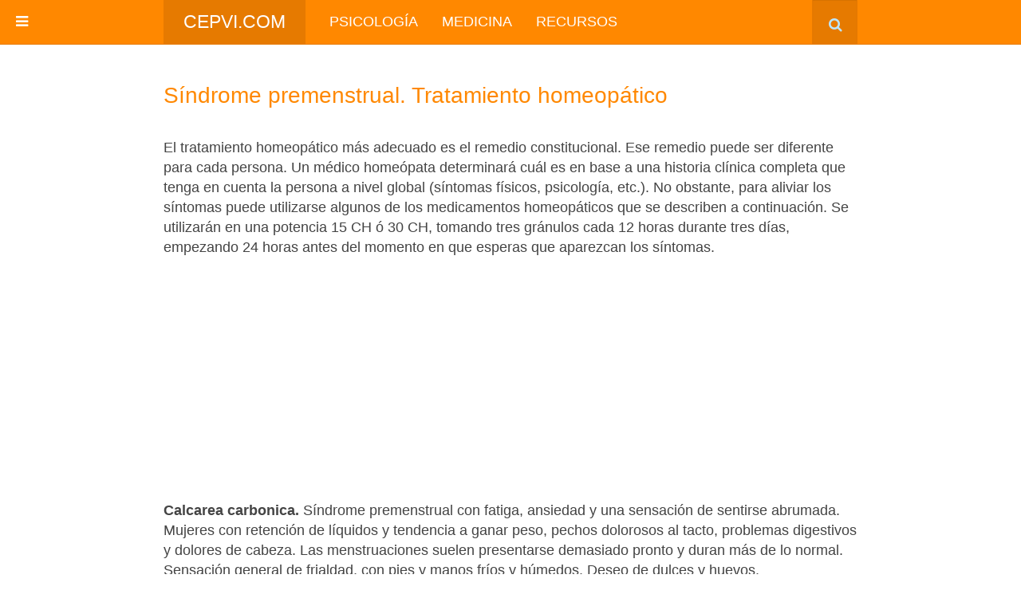

--- FILE ---
content_type: text/html; charset=utf-8
request_url: https://cepvi.com/index.php/medicina/homeopatia/sindrome-premenstrual
body_size: 8236
content:

<!DOCTYPE html>
<html lang="es-es" dir="ltr"
	  class='com_content view-article itemid-951 j52 j40 mm-hover '>
<head>
<style>
    .responsive {
      max-width: 100%;
      height: auto;
    }
  </style>

<style>
.article-title, .article-header h1 {
font-size:28px;
}
</style>

<script async src="https://pagead2.googlesyndication.com/pagead/js/adsbygoogle.js?client=ca-pub-4042844550720391"
     crossorigin="anonymous"></script>


<meta charset="utf-8">
	<meta name="author" content="Ana Muñoz">
	<meta name="description" content="El tratamiento homeopático más adecuado es el remedio constitucional. Ese remedio puede ser diferente para cada persona. ">
	<meta name="generator" content="Joomla! - Open Source Content Management">
	<title>Síndrome premenstrual. Tratamiento homeopático</title>
	<link href="https://cepvi.com/index.php/component/finder/search?format=opensearch&amp;Itemid=102" rel="search" title="OpenSearch Cepvi.com" type="application/opensearchdescription+xml">
	<link href="/favicon.ico" rel="icon" type="image/vnd.microsoft.icon">
<link href="/media/vendor/chosen/css/chosen.css?1.8.7" rel="stylesheet">
	<link href="/media/vendor/awesomplete/css/awesomplete.css?1.1.7" rel="stylesheet">
	<link href="/media/vendor/joomla-custom-elements/css/joomla-alert.min.css?0.2.0" rel="stylesheet">
	<link href="/templates/purity_iii/local/css/themes/orange/bootstrap.css" rel="stylesheet">
	<link href="/media/system/css/joomla-fontawesome.min.css" rel="stylesheet">
	<link href="/templates/purity_iii/local/css/themes/orange/template.css" rel="stylesheet">
	<link href="/templates/purity_iii/local/css/themes/orange/off-canvas.css" rel="stylesheet">
	<link href="/templates/purity_iii/fonts/font-awesome/css/font-awesome.min.css" rel="stylesheet">
	<link href="/templates/purity_iii/local/css/themes/orange/layouts/blog.css" rel="stylesheet">
<script src="/media/vendor/jquery/js/jquery.min.js?3.7.1"></script>
	<script src="/media/legacy/js/jquery-noconflict.min.js?504da4"></script>
	<script src="/media/vendor/chosen/js/chosen.jquery.min.js?1.8.7"></script>
	<script src="/media/legacy/js/joomla-chosen.min.js?c1d41b"></script>
	<script type="application/json" class="joomla-script-options new">{"joomla.jtext":{"MOD_FINDER_SEARCH_VALUE":"Buscar&hellip;","ERROR":"Error","MESSAGE":"Mensaje","NOTICE":"Notificación","WARNING":"Advertencia","JCLOSE":"Cerrar","JOK":"OK","JOPEN":"Abrir"},"finder-search":{"url":"/index.php/component/finder/?task=suggestions.suggest&amp;format=json&amp;tmpl=component&amp;Itemid=102"},"system.paths":{"root":"","rootFull":"https://cepvi.com/","base":"","baseFull":"https://cepvi.com/"},"csrf.token":"fc1e30bbeb3ef73bcbd82186d4d8216b"}</script>
	<script src="/media/system/js/core.min.js?2cb912"></script>
	<script src="/media/vendor/bootstrap/js/popover.min.js?5.3.3" type="module"></script>
	<script src="/media/vendor/awesomplete/js/awesomplete.min.js?1.1.7" defer></script>
	<script src="/media/com_finder/js/finder.min.js?5729ed" type="module"></script>
	<script src="/media/system/js/messages.min.js?9a4811" type="module"></script>
	<script src="/plugins/system/t3/base-bs3/bootstrap/js/bootstrap.js"></script>
	<script src="/plugins/system/t3/base-bs3/js/jquery.tap.min.js"></script>
	<script src="/plugins/system/t3/base-bs3/js/off-canvas.js"></script>
	<script src="/plugins/system/t3/base-bs3/js/script.js"></script>
	<script src="/plugins/system/t3/base-bs3/js/menu.js"></script>
	<script src="/templates/purity_iii/js/script.js"></script>
	<script src="/plugins/system/t3/base-bs3/js/nav-collapse.js"></script>
	<script type="application/ld+json">{"@context":"https://schema.org","@type":"BreadcrumbList","@id":"https://cepvi.com/#/schema/BreadcrumbList/188","itemListElement":[{"@type":"ListItem","position":1,"item":{"@id":"https://cepvi.com/index.php","name":"Inicio"}},{"@type":"ListItem","position":2,"item":{"@id":"https://cepvi.com/index.php/medicina","name":"Medicina"}},{"@type":"ListItem","position":3,"item":{"@id":"https://cepvi.com/index.php/medicina/homeopatia","name":"Homeopatía"}},{"@type":"ListItem","position":4,"item":{"@id":"https://cepvi.com/index.php/medicina/homeopatia/sindrome-premenstrual","name":"Síndrome premenstrual. Tratamiento homeopático"}}]}</script>
	<script>
		jQuery(document).ready(function (){
			jQuery('.advancedSelect').jchosen({"disable_search_threshold":10,"search_contains":true,"allow_single_deselect":true,"placeholder_text_multiple":"Escriba o seleccione algunas opciones","placeholder_text_single":"Seleccione una opci\u00f3n","no_results_text":"Sin resultados que coincidan con la b\u00fasqueda"});
		});
	</script>
	<script type="application/ld+json">{"@context":"https://schema.org","@graph":[{"@type":"Organization","@id":"https://cepvi.com/#/schema/Organization/base","name":"Cepvi.com","url":"https://cepvi.com/"},{"@type":"WebSite","@id":"https://cepvi.com/#/schema/WebSite/base","url":"https://cepvi.com/","name":"Cepvi.com","publisher":{"@id":"https://cepvi.com/#/schema/Organization/base"},"potentialAction":{"@type":"SearchAction","target":"https://cepvi.com/index.php/component/finder/search?q={search_term_string}&amp;Itemid=102","query-input":"required name=search_term_string"}},{"@type":"WebPage","@id":"https://cepvi.com/#/schema/WebPage/base","url":"https://cepvi.com/index.php/medicina/homeopatia/sindrome-premenstrual","name":"Síndrome premenstrual. Tratamiento homeopático","description":"El tratamiento homeopático más adecuado es el remedio constitucional. Ese remedio puede ser diferente para cada persona. ","isPartOf":{"@id":"https://cepvi.com/#/schema/WebSite/base"},"about":{"@id":"https://cepvi.com/#/schema/Organization/base"},"inLanguage":"es-ES","breadcrumb":{"@id":"https://cepvi.com/#/schema/BreadcrumbList/188"}},{"@type":"Article","@id":"https://cepvi.com/#/schema/com_content/article/761","name":"Síndrome premenstrual. Tratamiento homeopático","headline":"Síndrome premenstrual. Tratamiento homeopático","inLanguage":"es-ES","isPartOf":{"@id":"https://cepvi.com/#/schema/WebPage/base"}}]}</script>

	
<!-- META FOR IOS & HANDHELD -->
	<meta name="viewport" content="width=device-width, initial-scale=1.0, maximum-scale=1.0, user-scalable=no"/>
	<style type="text/stylesheet">
		@-webkit-viewport   { width: device-width; }
		@-moz-viewport      { width: device-width; }
		@-ms-viewport       { width: device-width; }
		@-o-viewport        { width: device-width; }
		@viewport           { width: device-width; }
	</style>
	<script type="text/javascript">
		//<![CDATA[
		if (navigator.userAgent.match(/IEMobile\/10\.0/)) {
			var msViewportStyle = document.createElement("style");
			msViewportStyle.appendChild(
				document.createTextNode("@-ms-viewport{width:auto!important}")
			);
			document.getElementsByTagName("head")[0].appendChild(msViewportStyle);
		}
		//]]>
	</script>
<meta name="HandheldFriendly" content="true"/>
<meta name="apple-mobile-web-app-capable" content="YES"/>
<!-- //META FOR IOS & HANDHELD -->




<!-- Le HTML5 shim and media query for IE8 support -->
<!--[if lt IE 9]>
<script src="//html5shim.googlecode.com/svn/trunk/html5.js"></script>
<script type="text/javascript" src="/plugins/system/t3/base-bs3/js/respond.min.js"></script>
<![endif]-->

<!-- You can add Google Analytics here or use T3 Injection feature -->

<!--[if lt IE 9]>
<link rel="stylesheet" href="/templates/purity_iii/css/ie8.css" type="text/css" />
<![endif]-->
<link rel="canonical" href="https://cepvi.com/index.php/medicina/homeopatia/sindrome-premenstrual" />
</head>


<body>

<div class="t3-wrapper blog"> <!-- Need this wrapper for off-canvas menu. Remove if you don't use of-canvas -->

	
<!-- MAIN NAVIGATION -->
<header id="t3-mainnav" class="wrap navbar navbar-default navbar-fixed-top t3-mainnav">

	<!-- OFF-CANVAS -->
			
<button class="btn btn-default off-canvas-toggle " type="button" data-pos="left" data-nav="#t3-off-canvas" data-effect="off-canvas-effect-4">
  <i class="fa fa-bars"></i>
</button>

<!-- OFF-CANVAS SIDEBAR -->
<div id="t3-off-canvas" class="t3-off-canvas ">

  <div class="t3-off-canvas-header">
    <h2 class="t3-off-canvas-header-title">Sidebar</h2>
    <button type="button" class="close" data-dismiss="modal" aria-hidden="true">&times;</button>
  </div>

  <div class="t3-off-canvas-body">
    <div class="t3-module module " id="Mod166"><div class="module-inner"><div class="module-ct">
<div id="mod-custom166" class="mod-custom custom">
    <table>
<tbody>
<tr>
<td>
<p> </p>
<p> <strong>PSICOLOGÍA</strong></p>
<p> • <a href="/index.php/psicologia/articulos">Artículos</a></p>
<p> • <a href="/index.php/psicologia/psicosomatica">Psicosomática</a></p>
<p> • <a href="/index.php/psicologia-infantil">Psicología infantil</a></p>
<p> • <a href="/index.php/test/test-psicologicos">Test psicológicos</a></p>
<p> • <a href="/index.php/psicologia/consultas">Consultas</a></p>
<p> • <a href="/index.php/psicologia/trabajo">Psicología del trabajo</a></p>
<p> • <a href="/ana-munoz-gonzalez-traduccion-literaria">Traducciones de psicología</a></p>
<hr>
<p><strong> MEDICINA</strong></p>
<p> • <a href="/index.php/medicina/articulos">Artículos</a></p>
<p> • <a href="/index.php/medicina/enfermedades">Enfermedades</a></p>
<p> • <a href="/index.php/medicina/fisiologia">Fisiología</a></p>
<p> • <a href="/index.php/medicina/plantas">Plantas medicinales</a></p>
<p> • <a href="/index.php/medicina/tratamientos">Tratamientos naturales</a></p>
<p> • <a href="/index.php/medicina/terapias-alternativas">Terapias alternativas</a></p>
<p> • <a href="/index.php/medicina/aromaterapia">Aromaterapia</a></p>
<p> • <a href="/index.php/medicina/farmacia">Guía de fármacos</a></p>
<hr>
<p><strong> RECURSOS  </strong></p>
<p> • <a href="/index.php/psicologia/consultas">Consulta de psicología</a></p>
<p> • <a href="/index.php/recursos/libros/autoayuda">Libros de autoayuda</a></p>
<p> • <a href="/index.php/recursos/libros">Libros recomendados</a></p>
<p> • <a href="/index.php/recursos/dsm">DSM-IV</a> y <a href="/index.php/recursos/cie10">CIE 10</a></p>
</td>
</tr>
</tbody>
</table>
<p> </p>
<p> </p></div>
</div></div></div>
  </div>

</div>
<!-- //OFF-CANVAS SIDEBAR -->

		<!-- //OFF-CANVAS -->

	<div class="container">

		<!-- NAVBAR HEADER -->
		<div class="navbar-header">

			<!-- LOGO -->
			<div class="logo logo-text">
				<div class="logo-text">
					<a href="/" title="Cepvi.com">
						
												
						<span>Cepvi.com</span>
					</a>
				</div>
			</div>
			<!-- //LOGO -->

											<button type="button" class="navbar-toggle" data-toggle="collapse" data-target=".t3-navbar-collapse">
					<i class="fa fa-bars"></i>
				</button>
			
	    	    <!-- HEAD SEARCH -->
	    <div class="head-search">     
	      	<div class="search">
		<form class="mod-finder js-finder-searchform form-search" action="/index.php/component/finder/search?f=4&amp;Itemid=102" method="get" role="search">
			<label for="mod-finder-searchword190" class="finder">Buscar</label><input type="text" name="q" id="mod-finder-searchword190" class="js-finder-search-query form-control" value="" placeholder="Buscar&hellip;">
									<input type="hidden" name="f" value="4"><input type="hidden" name="Itemid" value="102">		</form>
	</div>

	    </div>
	    <!-- //HEAD SEARCH -->
	    
		</div>
		<!-- //NAVBAR HEADER -->

		<!-- NAVBAR MAIN -->
				<nav class="t3-navbar-collapse navbar-collapse collapse"></nav>
		
		<nav class="t3-navbar navbar-collapse collapse">
					<ul class="nav navbar-nav">
			<li class="item-135">				<a href="/index.php/psicologia" >Psicología</a>
				</li><li class="item-136 alias-parent-active">				<a href="/index.php/medicina" >Medicina</a>
				</li><li class="item-132">				<a href="/index.php/recursos" >Recursos</a>
				</li>		</ul>
	
		</nav>
    <!-- //NAVBAR MAIN -->

	</div>
</header>
<!-- //MAIN NAVIGATION -->






	

<div id="t3-mainbody" class="container t3-mainbody">
	<div class="row">

		<!-- MAIN CONTENT -->
		<div id="t3-content" class="t3-content col-xs-12">
						<div id="system-message-container" aria-live="polite"></div>

						

<div class="item-page clearfix">


<!-- Article -->
<article>
	<meta itemprop="inLanguage" content="es-ES" />
	<meta itemprop="url" content="/index.php/medicina/homeopatia/sindrome-premenstrual" />

      
<header class="article-header clearfix">
	<h1 class="article-title" itemprop="headline">
					<a href="/index.php/medicina/homeopatia/sindrome-premenstrual" itemprop="url" title="Síndrome premenstrual. Tratamiento homeopático">
				Síndrome premenstrual. Tratamiento homeopático</a>
			</h1>

			</header>
    
    
  <!-- Aside -->
    <!-- //Aside -->

  
  
  
	
  
	
	<section class="article-content clearfix">
		
<p></p>
<p>El tratamiento homeopático más adecuado es el remedio constitucional. Ese remedio puede ser diferente para cada persona. Un médico homeópata determinará cuál es en base a una historia clínica completa que tenga en cuenta la persona a nivel global (síntomas físicos, psicología, etc.). No obstante, para aliviar los síntomas puede utilizarse algunos de los medicamentos homeopáticos que se describen a continuación. Se utilizarán en una potencia 15 CH ó 30 CH, tomando tres gránulos cada 12 horas durante tres días, empezando 24 horas antes del momento en que esperas que aparezcan los síntomas.</p>
<p><div class="moduletable ">
        
<div id="mod-custom218" class="mod-custom custom">
    <script async src="https://pagead2.googlesyndication.com/pagead/js/adsbygoogle.js?client=ca-pub-4042844550720391"
     crossorigin="anonymous"></script>
<!-- 2024 - Purity - Horizontal -->
<ins class="adsbygoogle"
     style="display:block"
     data-ad-client="ca-pub-4042844550720391"
     data-ad-slot="6836631462"
     data-ad-format="auto"
     data-full-width-responsive="true"></ins>
<script>
     (adsbygoogle = window.adsbygoogle || []).push({});
</script></div>
</div>
</p>
<p><strong>Calcarea carbonica.</strong> Síndrome premenstrual con fatiga, ansiedad y una sensación de sentirse abrumada. Mujeres con retención de líquidos y tendencia a ganar peso, pechos dolorosos al tacto, problemas digestivos y dolores de cabeza. Las menstruaciones suelen presentarse demasiado pronto y duran más de lo normal. Sensación general de frialdad, con pies y manos fríos y húmedos. Deseo de dulces y huevos.</p>
<p><strong>Bovista</strong>. Trastornos menstruales con hinchazón en las extremidades, retención de líquidos y sensación de estar hinchada. Se siente torpe y se le caen las cosas debido a la sensación de tener las manos hinchadas. La diarrea durante la menstruación suele ser un indicativo de la conveniencia de este medicamento.</p>
<p><strong>Cimicifuga.</strong> Menstruaciones irregulares y dolorosas. Dolor punzante que se extiende por las caderas y muslos o dolores similares a los del parto que se sienten en la pelvis. Dolor de cabeza con dolor y rigidez del cuello durante el síndrome premenstrual. Mujeres que se vuelven muy habladoras, agitadas y deprimidas durante la menstruación.</p>
<p><strong>Caulophyllum.</strong> Este medicamento es útil en mujeres con una historia de menstruaciones irregulares, problemas para quedarse embarazadas o parto lento debido a un tono muscular débil en el útero. Malestar durante la menstruación, descarga abundante de sangre o flujo vaginal. Dolor tirante en la región pélvica, muslos y piernas. Rigidez en las articulaciones o artritis, sobre todo en los dedos.</p>
<p><strong>Chamomilla.</strong> Mujeres enfadadas, irritables e hipersensibles al dolor. El dolor menstrual aparece o se intensifica debido a factores emocionales. Flujo muy abundante, con sangre oscura o con coágulos. Los síntomas suelen empeorar por la noche. Los paños calientes o la exposición al viento pueden agravarla. El movimiento (como balancearse o caminar de manera enérgica) suelen aliviar los síntomas.</p>
<p><strong>Lachesis.</strong> Mujeres intensas, con intenso deseo de desfogarse, tanto física como mentalmente. Los síntomas del síndrome premenstrual incluyen congestión, dolor de cabeza, rubor, sofocos y una irritabilidad intensa, a menudo con celos o suspicacia intensos. Cuando aparece la menstruación, el flujo es intenso, pero proporciona alivio de la tensión. La intolerancia a la ropa que presiona la cintura o cuello es un indicativo de lachesis.</p>
<p><strong>Kreosotum.</strong> Dolor de cabeza, náuseas y flujo abundante que hace que los genitales y la piel cercana estén irritados e hinchados. Mujeres con síndrome premenstrual que se sienten irritables e incómodas y tienen una fuerte aversión al acto sexual.</p>
<p><strong>Lycopodium.</strong> Síndrome premenstrual con deseo de dulces y apetito voraz (a veces una tendencia bulímica). Problemas digestivos con hinchazón abdominal y flatulencia. Suele sentirse peor por la tarde. Las menstruaciones pueden estar retrasadas, flujo menstrual intenso, suelen durar más de lo normal. Mujeres preocupadas, con falta de confianza, aunque se muestran irritables y dictatoriales con los miembros de la familia. Deseo de estar sola pero con alguien en otra habitación de la casa.</p>
<p><div class="moduletable ">
        
<div id="mod-custom216" class="mod-custom custom">
    <script async src="https://pagead2.googlesyndication.com/pagead/js/adsbygoogle.js?client=ca-pub-4042844550720391"
     crossorigin="anonymous"></script>
<!-- 2024 - Purity - Horizontal -->
<ins class="adsbygoogle"
     style="display:block"
     data-ad-client="ca-pub-4042844550720391"
     data-ad-slot="6836631462"
     data-ad-format="auto"
     data-full-width-responsive="true"></ins>
<script>
     (adsbygoogle = window.adsbygoogle || []).push({});
</script></div>
</div>
</p>
<p><strong>Lilium tigrinum.</strong> Mujeres inclinadas a la ira durante la menstruación, extremadamente irritables y sensibles. Presión en el recto y en la región pélvica, con sensación de que el útero empuja hacia fuera, que la lleva a desear sentarse con frecuencia o cruzar las piernas. Las emociones y la excitación agravan los síntomas. Se siente mejor al aire libre.</p>
<p><strong>Natrum muriatucum.</strong> Personas muy sensibles y reservadas. Puede sentirse muy sola y triste pero le molesta que otros traten de consolarla o compadecerse de ella. Depresión, ira por nimiedades, necesidad de estar sola para llorar. Los problemas menstruales pueden estar acompañados de migrañas o un dolor de espalda que mejora al tumbarse sobre una superficie dura o empujando un objeto sólido contra la parte dolorida. Deseo de sal, sed intensa y tendencia a sentirse peor por estar al sol.</p>
<p><strong>Sepia.</strong> Mujeres que se sienten agotadas, desean que los demás se mantengan lejos (sobre todo los miembros de la familia). A menudo siente que no la toman en cuenta y que está saturada de trabajo, volviéndose irritable o sarcástica si se le exige algo. Menstruaciones retrasadas o escasas con una sensación de que el suelo de la pelvis es débil o como si el útero se hundiera. La humedad y la transpiración pueden agravar los síntomas. El calor y el ejercicio, sobre todo bailar, le aportan cierta energía y mejoran su estado de ánimo.</p>
<p><strong>Pulsatilla.</strong> Es un remedio útil en muchos trastornos que implican cambios hormonales y en chicas que acaban de empezar a menstruar. Síndrome premenstrual con irritabilidad, mal humor y ganas de llorar. Retraso o supresión del flujo menstrual acompañado de sensación de náuseas y mareos. El calor y las habitaciones mal ventiladas empeoran los síntomas. Se siente mejor al aire libre. La duración, cantidad y naturaleza de las menstruaciones son variables, así como lo es su estado de ánimo. Suelen ser mujeres sensibles y necesitadas, que reclaman mucha atención y afecto.</p>
<p><strong>Veratrum album</strong>. Menstruaciones con un flujo muy abundante y dolor, con una sensación de agotamiento y frío. Los vómitos y diarreas son frecuentes. Las menstruaciones pueden empezar muy pronto y prolongarse demasiado. Se siente peor por la noche, al hacer ejercicio y al beber bebidas calientes. Suele mejorar con las bebidas frías, comidas escasas y abrigándose.</p>
<p><strong>Nux vomica.</strong> Mujeres extremadamente impacientes, intolerantes, competitivas. Menstruaciones irregulares, con necesidad urgente de defecar antes de que comience el flujo menstrual. Estreñimiento, dolores constrictivos que se extienden al recto o al coxis. Ira, tensión mental, esfuerzo físico excesivo, exceso de alcohol y café o excesos en las comidas pueden agravar los síntomas. A menudo siente frialdad y mejora con el calor y el descanso.</p>
<p><span style="font-size: 24px;"><strong>Artículos relacionados</strong></span></p>
<ul>
<li><a href="/index.php/psicologia/psicosomatica/sindrome-premenstrual-estrategias-psicologicas-para-reducir-los-sintomas">Síndrome premenstrual: estrategias psicológicas para reducir los síntomas</a></li>
<li><a href="/index.php/medicina/tratamientos/sindrome-premenstrual">Síndrome premenstrual. Tratamiento natural</a></li>
<li><a href="/index.php/psicologia/psicosomatica/factores-psicologicos-en-el-sindrome-premenstrual">Factores psicológicos en el síndrome premenstrual</a></li>
</ul>
<p><div class="moduletable ">
        
<div id="mod-custom219" class="mod-custom custom">
    <script async src="https://pagead2.googlesyndication.com/pagead/js/adsbygoogle.js?client=ca-pub-4042844550720391"
     crossorigin="anonymous"></script>
<!-- 2024 - Purity - Horizontal -->
<ins class="adsbygoogle"
     style="display:block"
     data-ad-client="ca-pub-4042844550720391"
     data-ad-slot="6836631462"
     data-ad-format="auto"
     data-full-width-responsive="true"></ins>
<script>
     (adsbygoogle = window.adsbygoogle || []).push({});
</script></div>
</div>
</p>	</section>
  
  <!-- footer -->
    <!-- //footer -->

	
	
	</article>
<!-- //Article -->


</div>

<div class="t3-module module " id="Mod188"><div class="module-inner"><div class="module-ct"><nav class="mod-breadcrumbs__wrapper" aria-label="Estás aquí">
    <ol class="mod-breadcrumbs breadcrumb px-3 py-2">
                    <li class="mod-breadcrumbs__here float-start">
                Está aquí: &#160;
            </li>
        
        <li class="mod-breadcrumbs__item breadcrumb-item"><a href="/index.php" class="pathway"><span>Inicio</span></a></li><li class="mod-breadcrumbs__item breadcrumb-item"><a href="/index.php/medicina" class="pathway"><span>Medicina</span></a></li><li class="mod-breadcrumbs__item breadcrumb-item"><a href="/index.php/medicina/homeopatia" class="pathway"><span>Homeopatía</span></a></li>    </ol>
        
            <script type="application/ld+json">
            {"@context":"https://schema.org","@type":"BreadcrumbList","itemListElement":[{"@type":"ListItem","position":1,"name":"Inicio","item":"https://cepvi.com/index.php?Itemid=102"},{"@type":"ListItem","position":2,"name":"Medicina","item":"https://cepvi.com/index.php?option=com_content&view=article&id=12&Itemid=134"},{"@type":"ListItem","position":3,"name":"Homeopatía","item":"https://cepvi.com/index.php?option=com_content&view=category&layout=blog&id=40&Itemid=919"},{"@type":"ListItem","position":4,"name":"Síndrome premenstrual. Tratamiento homeopático","item":"https://cepvi.com/index.php?option=com_content&view=article&id=761&Itemid=951"}]}        </script>
        
</nav>
</div></div></div>
		</div>
		<!-- //MAIN CONTENT -->

	</div>
</div> 


	
<!-- BACK TOP TOP BUTTON -->
<div id="back-to-top" data-spy="affix" data-offset-top="300" class="back-to-top hidden-xs hidden-sm affix-top">
  <button class="btn btn-primary" title="Back to Top"><i class="fa fa-caret-up"></i></button>
</div>
<script type="text/javascript">
(function($) {
	// Back to top
	$('#back-to-top').on('click', function(){
		$("html, body").animate({scrollTop: 0}, 500);
		return false;
	});
    $(window).on('load', function(){
        // hide button to top if the document height not greater than window height*2;using window load for more accurate calculate.    
        if ((parseInt($(window).height())*2)>(parseInt($(document).height()))) {
            $('#back-to-top').hide();
        } 
    });
})(jQuery);
</script>
<!-- BACK TO TOP BUTTON -->

<!-- FOOTER -->
<footer id="t3-footer" class="wrap t3-footer">

	
	<section class="t3-copyright">
		<div class="container">
			<div class="row">
				<div class="col-md-12 copyright ">
					
<div id="mod-custom168" class="mod-custom custom">
    <p><a href="/formulario-de-contacto">Contacto</a>     <a href="/index.php/politica-de-privacidad">Aviso legal y política de privacidad</a>      <a href="/index.php/ayuda">Ayuda</a>     <a href="/index.php/copyright">Derechos de autor</a></p>
<hr>
<p><span style="font-size: 14px; color: rgb(77, 74, 74);"><span style="font-size: 14px;"><strong>PSICOLOGÍA:</strong> • <a style="color: rgb(77, 74, 74);" href="/index.php/psicologia/articulos">Artículos</a> • <a style="color: rgb(77, 74, 74);" href="/index.php/psicologia/psicosomatica">Psicosomática</a> • <a style="color: rgb(77, 74, 74);" href="/index.php/psicologia-infantil">Psicología infantil</a> • <a style="color: rgb(77, 74, 74);" href="/index.php/test/test-psicologicos">Test psicológicos</a> • <a style="color: rgb(77, 74, 74);" href="/index.php/psicologia/consultas">Consultas</a> • <a style="color: rgb(77, 74, 74);" href="/index.php/psicologia/trabajo">Psicología del trabajo</a><br><strong>MEDICINA:</strong> • <a style="color: rgb(77, 74, 74);" href="/index.php/medicina/articulos">Artículos</a> • <a style="color: rgb(77, 74, 74);" href="/index.php/medicina/enfermedades">Enfermedades</a> • <a style="color: rgb(77, 74, 74);" href="/index.php/medicina/fisiologia">Fisiología</a> • <a style="color: rgb(77, 74, 74);" href="/index.php/medicina/plantas">Plantas medicinales</a> • <a style="color: rgb(77, 74, 74);" href="/index.php/medicina/tratamientos">Tratamientos naturales</a> • <a style="color: rgb(77, 74, 74);" href="/index.php/medicina/terapias-alternativas">Terapias alternativas</a> • <a style="color: rgb(77, 74, 74);" href="/index.php/medicina/aromaterapia">Aromaterapia</a> • <a style="color: rgb(77, 74, 74);" href="/index.php/medicina/farmacia">Guía de fármacos</a><br><strong>RECURSOS:</strong> • <a style="color: rgb(77, 74, 74);" href="/index.php/psicologia/consultas">Consulta de psicología</a> • <a style="color: rgb(77, 74, 74);" href="/index.php/recursos/libros/autoayuda">Libros de autoayuda</a> • <a style="color: rgb(77, 74, 74);" href="/index.php/recursos/libros">Libros recomendados</a> • <a style="color: rgb(77, 74, 74);" href="/index.php/recursos/dsm">DSM-IV</a> y <a style="color: rgb(77, 74, 74);" href="/index.php/recursos/cie10">CIE 10</a></span></span></p>
<hr></div>

<!--
          <small>
            <a href="http://twitter.github.io/bootstrap/" title="Bootstrap by Twitter" target="_blank">Bootstrap</a> is a front-end framework of Twitter, Inc. Code licensed under <a href="https://github.com/twbs/bootstrap/blob/master/LICENSE" title="MIT License" target="_blank">MIT License.</a>
          </small>
          <small>
            <a href="http://fortawesome.github.io/Font-Awesome/" target="_blank">Font Awesome</a> font licensed under <a href="http://scripts.sil.org/OFL">SIL OFL 1.1</a>.
          </small>
-->
				</div>
							</div>
		</div>
	</section>

</footer>
<!-- //FOOTER -->

</div>
<!-- Google tag (gtag.js) -->
<script async src="https://www.googletagmanager.com/gtag/js?id=G-1YDGP7EHRE"></script>
<script>
  window.dataLayer = window.dataLayer || [];
  function gtag(){dataLayer.push(arguments);}
  gtag('js', new Date());

  gtag('config', 'G-1YDGP7EHRE');
</script>
</body>
</html>

--- FILE ---
content_type: text/html; charset=utf-8
request_url: https://www.google.com/recaptcha/api2/aframe
body_size: 267
content:
<!DOCTYPE HTML><html><head><meta http-equiv="content-type" content="text/html; charset=UTF-8"></head><body><script nonce="V8mMfpSaah_8l_bwfkPGWQ">/** Anti-fraud and anti-abuse applications only. See google.com/recaptcha */ try{var clients={'sodar':'https://pagead2.googlesyndication.com/pagead/sodar?'};window.addEventListener("message",function(a){try{if(a.source===window.parent){var b=JSON.parse(a.data);var c=clients[b['id']];if(c){var d=document.createElement('img');d.src=c+b['params']+'&rc='+(localStorage.getItem("rc::a")?sessionStorage.getItem("rc::b"):"");window.document.body.appendChild(d);sessionStorage.setItem("rc::e",parseInt(sessionStorage.getItem("rc::e")||0)+1);localStorage.setItem("rc::h",'1768755500162');}}}catch(b){}});window.parent.postMessage("_grecaptcha_ready", "*");}catch(b){}</script></body></html>